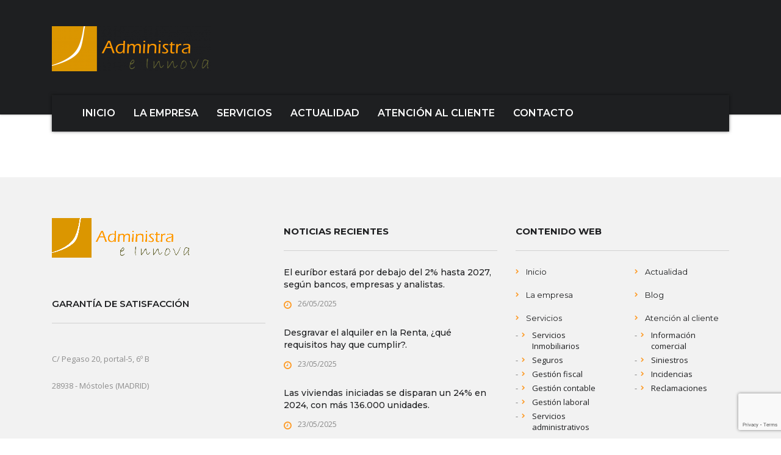

--- FILE ---
content_type: text/html; charset=utf-8
request_url: https://www.google.com/recaptcha/api2/anchor?ar=1&k=6Le9nP4UAAAAABBORQXtIYbF9HX9o0Kz44A5tGHi&co=aHR0cHM6Ly93d3cuYWRtaW5pc3RyYWVpbm5vdmEuY29tOjQ0Mw..&hl=en&v=cLm1zuaUXPLFw7nzKiQTH1dX&size=invisible&anchor-ms=20000&execute-ms=15000&cb=wp4ia1ehcnr0
body_size: 44932
content:
<!DOCTYPE HTML><html dir="ltr" lang="en"><head><meta http-equiv="Content-Type" content="text/html; charset=UTF-8">
<meta http-equiv="X-UA-Compatible" content="IE=edge">
<title>reCAPTCHA</title>
<style type="text/css">
/* cyrillic-ext */
@font-face {
  font-family: 'Roboto';
  font-style: normal;
  font-weight: 400;
  src: url(//fonts.gstatic.com/s/roboto/v18/KFOmCnqEu92Fr1Mu72xKKTU1Kvnz.woff2) format('woff2');
  unicode-range: U+0460-052F, U+1C80-1C8A, U+20B4, U+2DE0-2DFF, U+A640-A69F, U+FE2E-FE2F;
}
/* cyrillic */
@font-face {
  font-family: 'Roboto';
  font-style: normal;
  font-weight: 400;
  src: url(//fonts.gstatic.com/s/roboto/v18/KFOmCnqEu92Fr1Mu5mxKKTU1Kvnz.woff2) format('woff2');
  unicode-range: U+0301, U+0400-045F, U+0490-0491, U+04B0-04B1, U+2116;
}
/* greek-ext */
@font-face {
  font-family: 'Roboto';
  font-style: normal;
  font-weight: 400;
  src: url(//fonts.gstatic.com/s/roboto/v18/KFOmCnqEu92Fr1Mu7mxKKTU1Kvnz.woff2) format('woff2');
  unicode-range: U+1F00-1FFF;
}
/* greek */
@font-face {
  font-family: 'Roboto';
  font-style: normal;
  font-weight: 400;
  src: url(//fonts.gstatic.com/s/roboto/v18/KFOmCnqEu92Fr1Mu4WxKKTU1Kvnz.woff2) format('woff2');
  unicode-range: U+0370-0377, U+037A-037F, U+0384-038A, U+038C, U+038E-03A1, U+03A3-03FF;
}
/* vietnamese */
@font-face {
  font-family: 'Roboto';
  font-style: normal;
  font-weight: 400;
  src: url(//fonts.gstatic.com/s/roboto/v18/KFOmCnqEu92Fr1Mu7WxKKTU1Kvnz.woff2) format('woff2');
  unicode-range: U+0102-0103, U+0110-0111, U+0128-0129, U+0168-0169, U+01A0-01A1, U+01AF-01B0, U+0300-0301, U+0303-0304, U+0308-0309, U+0323, U+0329, U+1EA0-1EF9, U+20AB;
}
/* latin-ext */
@font-face {
  font-family: 'Roboto';
  font-style: normal;
  font-weight: 400;
  src: url(//fonts.gstatic.com/s/roboto/v18/KFOmCnqEu92Fr1Mu7GxKKTU1Kvnz.woff2) format('woff2');
  unicode-range: U+0100-02BA, U+02BD-02C5, U+02C7-02CC, U+02CE-02D7, U+02DD-02FF, U+0304, U+0308, U+0329, U+1D00-1DBF, U+1E00-1E9F, U+1EF2-1EFF, U+2020, U+20A0-20AB, U+20AD-20C0, U+2113, U+2C60-2C7F, U+A720-A7FF;
}
/* latin */
@font-face {
  font-family: 'Roboto';
  font-style: normal;
  font-weight: 400;
  src: url(//fonts.gstatic.com/s/roboto/v18/KFOmCnqEu92Fr1Mu4mxKKTU1Kg.woff2) format('woff2');
  unicode-range: U+0000-00FF, U+0131, U+0152-0153, U+02BB-02BC, U+02C6, U+02DA, U+02DC, U+0304, U+0308, U+0329, U+2000-206F, U+20AC, U+2122, U+2191, U+2193, U+2212, U+2215, U+FEFF, U+FFFD;
}
/* cyrillic-ext */
@font-face {
  font-family: 'Roboto';
  font-style: normal;
  font-weight: 500;
  src: url(//fonts.gstatic.com/s/roboto/v18/KFOlCnqEu92Fr1MmEU9fCRc4AMP6lbBP.woff2) format('woff2');
  unicode-range: U+0460-052F, U+1C80-1C8A, U+20B4, U+2DE0-2DFF, U+A640-A69F, U+FE2E-FE2F;
}
/* cyrillic */
@font-face {
  font-family: 'Roboto';
  font-style: normal;
  font-weight: 500;
  src: url(//fonts.gstatic.com/s/roboto/v18/KFOlCnqEu92Fr1MmEU9fABc4AMP6lbBP.woff2) format('woff2');
  unicode-range: U+0301, U+0400-045F, U+0490-0491, U+04B0-04B1, U+2116;
}
/* greek-ext */
@font-face {
  font-family: 'Roboto';
  font-style: normal;
  font-weight: 500;
  src: url(//fonts.gstatic.com/s/roboto/v18/KFOlCnqEu92Fr1MmEU9fCBc4AMP6lbBP.woff2) format('woff2');
  unicode-range: U+1F00-1FFF;
}
/* greek */
@font-face {
  font-family: 'Roboto';
  font-style: normal;
  font-weight: 500;
  src: url(//fonts.gstatic.com/s/roboto/v18/KFOlCnqEu92Fr1MmEU9fBxc4AMP6lbBP.woff2) format('woff2');
  unicode-range: U+0370-0377, U+037A-037F, U+0384-038A, U+038C, U+038E-03A1, U+03A3-03FF;
}
/* vietnamese */
@font-face {
  font-family: 'Roboto';
  font-style: normal;
  font-weight: 500;
  src: url(//fonts.gstatic.com/s/roboto/v18/KFOlCnqEu92Fr1MmEU9fCxc4AMP6lbBP.woff2) format('woff2');
  unicode-range: U+0102-0103, U+0110-0111, U+0128-0129, U+0168-0169, U+01A0-01A1, U+01AF-01B0, U+0300-0301, U+0303-0304, U+0308-0309, U+0323, U+0329, U+1EA0-1EF9, U+20AB;
}
/* latin-ext */
@font-face {
  font-family: 'Roboto';
  font-style: normal;
  font-weight: 500;
  src: url(//fonts.gstatic.com/s/roboto/v18/KFOlCnqEu92Fr1MmEU9fChc4AMP6lbBP.woff2) format('woff2');
  unicode-range: U+0100-02BA, U+02BD-02C5, U+02C7-02CC, U+02CE-02D7, U+02DD-02FF, U+0304, U+0308, U+0329, U+1D00-1DBF, U+1E00-1E9F, U+1EF2-1EFF, U+2020, U+20A0-20AB, U+20AD-20C0, U+2113, U+2C60-2C7F, U+A720-A7FF;
}
/* latin */
@font-face {
  font-family: 'Roboto';
  font-style: normal;
  font-weight: 500;
  src: url(//fonts.gstatic.com/s/roboto/v18/KFOlCnqEu92Fr1MmEU9fBBc4AMP6lQ.woff2) format('woff2');
  unicode-range: U+0000-00FF, U+0131, U+0152-0153, U+02BB-02BC, U+02C6, U+02DA, U+02DC, U+0304, U+0308, U+0329, U+2000-206F, U+20AC, U+2122, U+2191, U+2193, U+2212, U+2215, U+FEFF, U+FFFD;
}
/* cyrillic-ext */
@font-face {
  font-family: 'Roboto';
  font-style: normal;
  font-weight: 900;
  src: url(//fonts.gstatic.com/s/roboto/v18/KFOlCnqEu92Fr1MmYUtfCRc4AMP6lbBP.woff2) format('woff2');
  unicode-range: U+0460-052F, U+1C80-1C8A, U+20B4, U+2DE0-2DFF, U+A640-A69F, U+FE2E-FE2F;
}
/* cyrillic */
@font-face {
  font-family: 'Roboto';
  font-style: normal;
  font-weight: 900;
  src: url(//fonts.gstatic.com/s/roboto/v18/KFOlCnqEu92Fr1MmYUtfABc4AMP6lbBP.woff2) format('woff2');
  unicode-range: U+0301, U+0400-045F, U+0490-0491, U+04B0-04B1, U+2116;
}
/* greek-ext */
@font-face {
  font-family: 'Roboto';
  font-style: normal;
  font-weight: 900;
  src: url(//fonts.gstatic.com/s/roboto/v18/KFOlCnqEu92Fr1MmYUtfCBc4AMP6lbBP.woff2) format('woff2');
  unicode-range: U+1F00-1FFF;
}
/* greek */
@font-face {
  font-family: 'Roboto';
  font-style: normal;
  font-weight: 900;
  src: url(//fonts.gstatic.com/s/roboto/v18/KFOlCnqEu92Fr1MmYUtfBxc4AMP6lbBP.woff2) format('woff2');
  unicode-range: U+0370-0377, U+037A-037F, U+0384-038A, U+038C, U+038E-03A1, U+03A3-03FF;
}
/* vietnamese */
@font-face {
  font-family: 'Roboto';
  font-style: normal;
  font-weight: 900;
  src: url(//fonts.gstatic.com/s/roboto/v18/KFOlCnqEu92Fr1MmYUtfCxc4AMP6lbBP.woff2) format('woff2');
  unicode-range: U+0102-0103, U+0110-0111, U+0128-0129, U+0168-0169, U+01A0-01A1, U+01AF-01B0, U+0300-0301, U+0303-0304, U+0308-0309, U+0323, U+0329, U+1EA0-1EF9, U+20AB;
}
/* latin-ext */
@font-face {
  font-family: 'Roboto';
  font-style: normal;
  font-weight: 900;
  src: url(//fonts.gstatic.com/s/roboto/v18/KFOlCnqEu92Fr1MmYUtfChc4AMP6lbBP.woff2) format('woff2');
  unicode-range: U+0100-02BA, U+02BD-02C5, U+02C7-02CC, U+02CE-02D7, U+02DD-02FF, U+0304, U+0308, U+0329, U+1D00-1DBF, U+1E00-1E9F, U+1EF2-1EFF, U+2020, U+20A0-20AB, U+20AD-20C0, U+2113, U+2C60-2C7F, U+A720-A7FF;
}
/* latin */
@font-face {
  font-family: 'Roboto';
  font-style: normal;
  font-weight: 900;
  src: url(//fonts.gstatic.com/s/roboto/v18/KFOlCnqEu92Fr1MmYUtfBBc4AMP6lQ.woff2) format('woff2');
  unicode-range: U+0000-00FF, U+0131, U+0152-0153, U+02BB-02BC, U+02C6, U+02DA, U+02DC, U+0304, U+0308, U+0329, U+2000-206F, U+20AC, U+2122, U+2191, U+2193, U+2212, U+2215, U+FEFF, U+FFFD;
}

</style>
<link rel="stylesheet" type="text/css" href="https://www.gstatic.com/recaptcha/releases/cLm1zuaUXPLFw7nzKiQTH1dX/styles__ltr.css">
<script nonce="DvIi6M6TjSi_kEPABs2BCA" type="text/javascript">window['__recaptcha_api'] = 'https://www.google.com/recaptcha/api2/';</script>
<script type="text/javascript" src="https://www.gstatic.com/recaptcha/releases/cLm1zuaUXPLFw7nzKiQTH1dX/recaptcha__en.js" nonce="DvIi6M6TjSi_kEPABs2BCA">
      
    </script></head>
<body><div id="rc-anchor-alert" class="rc-anchor-alert"></div>
<input type="hidden" id="recaptcha-token" value="[base64]">
<script type="text/javascript" nonce="DvIi6M6TjSi_kEPABs2BCA">
      recaptcha.anchor.Main.init("[\x22ainput\x22,[\x22bgdata\x22,\x22\x22,\[base64]/[base64]/[base64]/[base64]/[base64]/[base64]/[base64]/[base64]/[base64]/[base64]/[base64]\\u003d\\u003d\x22,\[base64]\\u003d\\u003d\x22,\x22f0I4woRMflZ3w4fDvMO/w6LCpjsxwolHTCMWwrp4w5/CiAdQwptHNMKjwp3CtMOBw7Anw7l1BMObwqbDmsKLJcOxwo3Dl2HDii7Cu8Oawp/DvS0sPwZowp/DnhnDv8KUAwPChDhDw7XDrxjCrBUsw5RZwrzDpsOgwpZUwqbCsAHDsMO7wr0yGxkvwrkXAsKPw7zCpF/DnkXCmjTCrsOuw4B7wpfDkMK2wrHCrTFPXsORwo3Dt8KrwowUEFbDsMOhwrQHQcKsw4LClsO9w6nDkcKow67DjRnDr8KVwoJHw5B/[base64]/Dh8OSUcKLw6d2wroMVVQzPhVnE1LDsWhzwrUgw7bDgMKGw6vDs8OrD8Ouwq4CSMKwQsK2w6fCnnQbHBrCvXTDoHjDjcKxw6jDusO7wpl3w5gTdRHDshDCtmXCng3Dv8OLw7FtHMKFwp1+acK1HMOzCsOXw7XCosKww7hrwrJHw5DDvyk/w64bwoDDgxdUZsOjQcOlw6PDncO7WAI3wonDvAZDQSlfMwvDm8KrWMKDYjA+esODQsKPwozDm8OFw4bDo8KbeGXCosOwQcOhw5nDpMO+dWfDpVgiw6zDssKXSRPCj8O0worDkGPCh8OuRcO2TcO4XsKww5/[base64]/[base64]/[base64]/w4vCnMORwqsiP2ReIUHDnyzDlxPDncOSw7MfYsKKwqrDlnUVE3XDpHDDlcKTw7DDvCkGw7TCrsOsCMOoGG0ew4bCpU84wohCYMOawqzChVPCvMOJwrYcO8O6w4TDhVnDuQ3Cm8K7By8/woQANXZde8Kdwr10FiHCmsOVwrk4w4/ChcOyNQgbw6xgwoTDscKBcRN/ccKJPnxZwqYTwrvDrF0/FcKNw6ETAWhfB0ddPUZMw44+eMO/CMO0QAzCvcOXcmrDmlzCvsKqU8ORNHUmZsOmwq5VYcOQfC7DjcOAN8K6w5xXwqUoBHzDgMOxQcK6Q3TDocK8w4kGw6cQwonCpsOpw6s8bW80ZMKLw68BOcObwp0Zwph7wodPBcKETX/CqMOCcMOAacO8CkHCvsKJwpjDjcOefk4dw4TCqT1wCSvChgrDqQgjwrXDjjnCtlUodV3DjV5gw4DChcO5w7/Dl3Ebw5TDhcKRw5bDsB9MIsKxwoAWwpNwGsKcOiTCmMKoNMKfFQHCmcOPwohVw5IqPcOaw7DCrTRxw67CtMO7c3nCoRtgw49Mw5TCo8OTw5htw5nCoEIKwpgfw58iMS/[base64]/eXXDo2YAw4V3PGfCssO3NAt9QmbDmcK9VDjCvWbDkwYmARdyw7/CpkHDvTAOwqvDsh0ewqsuwoU3PMOWw5REJ2zDp8Oew5MhKV07GMOYwrDDkXknbzDCjzPDtcOzwpt7wqPDrmrDlsOZacOwwqjChcO/w6BSw4Aaw5/Ds8Oewr9qwp11wqTCiMOaPsO4S8KGYHVKBcOJw5HCi8OQHMO0w73DiEDDpcK7ZyzDusKnLRF/[base64]/B8OUBMKswpBDJMKww63CoiLDmQ/ClTvCqkNHw4VPbVN5w6nCq8KyNSrDr8Oow7PDpW1zwrQGw6LDrDTCi8KwJcKew7HDncKgw7jCs0DDg8OlwpFEBE3DicKOw4DDkDJ2wo9QJwHCmSE3ZMKTw5fCigFMwrpnJ0rDscKCc3llUVEuw6jCksOldUHDiy9Qwq4ww5HDjsOwbcK1c8KcwqV/wrZWaMK1w6nCqMKeaSTCtH/[base64]/CkMOLw5bCsE3Cu2V0w4knwr86E07Cm8OdwrzDo8OLcsO+BTXCsMO6Ojw0w7FaSCrDkBzDgnYTF8OHX1rDr0TCrsKKwpPCgcOHdm0Yw6zDv8K/wqIIw641w5fDpRjCocO+w5Vnw5Q9w6hqwpppD8K0EG/Ds8O9wrPCpsO+EcKrw4XDi2AnWcOgL1HDonBnWcOYG8Omw6VCc3JMwo80woTCn8OiS3/DtcOAKcOZGcKCw7TDmyh9e8OtwrY9Kk7DtwnCsgDDoMK4wqhUGGvCjsKhwrXDkkZ/f8KNw5HDjMOGTVPDuMKSwqkVMDJjw6kwwrTDpMOLO8OSw7XCucKJw7Ugw559wr0Aw7LDj8KIYcOEZEvDi8KzRFclLHDCpRZmYyHCicKxSMO2wrkKw5B7w6FSw43CtMK2wpFqw6zDuMKFw5J/w4rDjMO1wq0YEMONAMOIf8OJNHhbCxjCqMOuLMKlw4/Ds8K/w7PCnnI1wpfCl18fKn3DqXfDlEjCqcOXQBbCqcKVDVMmw7jClcKOwopuV8Kqw78dw5g6wo8dOwxQZcKIwox3wp3DmVbDocKqXhbDoD3CjsKbwrRJPlNMD1nCpsOzNcOkQcKwaMKfw78VwpPCscKzFsKBw4NAHsObQkPDmzlfw7/[base64]/DtWRbwr3DrUJcB8Kuw5VkwqESw5g9wpdIWxx5D8OVVMOhwpZywpQgw6/DgcKVTcKjw5JTdx5VdcOcwoFxCCQARiYiwqrDv8ObPMKIG8OiTRfCmQ3DpsOYLcKBakVBwq/[base64]/SD13wojDv8KCwpnCs3PDsVbDozHCtXrCiyXDnlkdwp0DcxfCkMKuw7TCpMKgwqNiPy/CvcKUw5DDt2VvIMOIw63CsyFCwp98H14CwoY4AEbDmH4+w6QndVR6woPClQQ8wrZHTsKidAHDgXLCn8OWwqHDrsKqXcKIwrgUwpTClsKTwpBYJcOtwr/CmsKyRcKwfEPDpsOmAEXDuxhmGcKhwrLCt8OmQ8KjRcKSwpbCg2vDhhjDmEfCrxzDjMKEOiwjw6NUw4PDmsKGHnfDoF/Ckxguw6HCkcKXMcKZwr87w7x/woTCgMOTVsOeC0LClcK/wo7DmQDDuE3Dt8Ktwo8wAMOCUnYfTcOqA8KOFcKWbUg4GsOowp8tT1TCocKveMOPw7MrwrAyaVlbw6N7wpPDj8O6S8OWw4M4wqDCpcO7woTDk1ovbsKvwq3DpGHDrMOvw6I8wqJewr/[base64]/CjMK9BiHDjSxxw5N2L2YJPsO8w5t3M8KBw77CoWXCtnLDs8Kzw4/DgDZ/w7fDvh9zN8O3w6/Drg3ChX56worCnwYNw7vCn8KAPMOpbcK0w4fCilBiKCHDrGB5wphTew/CsTgJwrHCosK6eWkdwoFcwqhewo8JwrASBsOSCsOxwpsiw70xS3DDuF96OsOFwoDDqihOwrpvwqfClsOQLcKkVcOeXFhMwrwRwoDCj8OGZ8KEKEUpJcOCPmTDoUHDlTjDrsKyRMOcw55rHMOaw4vCiWgZwrfCjsOUOMK/w4vCjQrDkwBgwqA+w4cawrV6wpE8w6BsDMKaUMKcw7bDqcOJfcKJNWfCmwEpW8KwwqnDoMOEwqN1FMOrAcKcwqPDp8ObaHZQwrbDl3XDvcOAZsOKw5bCoVDCnwhxe8OBFiJNE8OHw7Fvw5g/wpbCv8OGLTBfw4LCgSrDgMKXLzdiw5fCmxDCqsOtwpzDm1LCnRgXAGHDhjUUIsKWwrjCqzHDi8O/[base64]/CryjDicKAwojCn8K8fTXCjlbDiUPDg8O8F0TDikYMIB7Dqysew7jCv8K1AxLDuiQHw5DCj8Kaw4/[base64]/eMO8ZnEQCsKrFcKOwrsRw73CriJRNR/DkGYOIsKAO3VbfAUmPzYdBQ7Do2nDsEHDvD8qwrAnw4VzecKKD3EyMsOtw7XCisOPw6LCsHt4w4c+TMKucsORTlLCt1Vew7VjBUfDnj3CtsO5w5LCh2h3Y2zDozweeMOXwpIEKQduClN0cj5SKHXCrnLCh8KsFBDDqifDqSHChgDDlhLDiTrChjjDv8KqC8KHN2/DrcOiYRUKODBCZnnCsXI0VSMKc8Kkw7nDjsOMIsOgZcOWLMKrVTIVXSF/[base64]/DqcOrwqjDscObahs5TxkBw7RkHsOlN8OMdgpBARpcw4HChsOpwrdiwoPDiholwqA1wqbClQbCjjRCwoHDsQ7Cm8KSVSxRXRXCvsKqa8Knwqk7U8Kvwq7CvBTCt8KCKcO4NTjDogc4wpXCkmXCvTkgYcK8woTDnw/[base64]/WnDDv1bDo00kL8OQw4FPZ8KQHyPCmHrDkBdcw7VXNhjDisK2w6w7wqXDhRzDl2d0LiNXHMOWcDQqw6ljNcO2w69AwrBSSjs3w5kpwpvDm8KdFsO6w4nCtm/DplYmSH3DrcKpJhdjw47CvxvCkMKSwqIjYB3Dp8OwOkXCm8ObQykpc8KqLMKhw5R4GHfDtsO/wq3Di3fChsKoRcKsNMO8W8O+IXQ6IsKmw7fDqV1ww54eW3zCrg3DsRTDu8KpLTRBw4vDj8OSw63ChcK9wrhlwoEXwppcw58rwptFwrTDscK4wrJ9woA/MHLCv8KiwpcgwoF/w7dHOcOlNcK+w6HClMOKw6ViIlHDnMOJw5HCuFzDqMKEw6HCr8OYwql/W8OGUMO3a8KmZcOwwqQVfcKPbl4Ow7LDvDsLw7Faw4XDnS3DtsOoVsKPPWPDq8KBw7rDgApZwpMqNQJ7w7oZWsKOYsOBw4M3OgFmwpgcORzDv15iYcOSbB4rdsKJw43Coh9IbMK/[base64]/wrI4w5RRwpUpw63Cu1zCk2YFEcOjH10Uf8OCN8OKCRTDixIoKEt9FQcdJcKbwr9Jw6krwrHDncOHIcKJOsOcw4vCncOhWBbDisKNw4/CkAACwq5mw6bCk8KcLcKoKMO0YA1cwodFecOELFo3wrXCqhzDu35Fw69lKADDvMOEGU1RXy7DlcOvw4Q8KcKowozCtsOZw7zCkC0jQj7CmcOmwqzChUc+wozDu8K0wokowqvDtMKwwrnCo8OvSA8+w7jCvnPDoUwSwrjChcOdwqI0M8K/w6dMP8Kcwo8uNcOBwpDCuMK2esOYQMKgw5XCqRvDo8K7w5YUZ8ONFsK+Y8KGw5XCvsOXU8OCQxLDvBgPw7tDw57DpcOhN8OMHsO6fMO+D2hCcRfCsQTCp8KZH3Riw680w77Dm2EgBlPCvkZ+J8KfcsKmw7HDh8KSworCjC7DknzDqgktw5/CuCbDs8O6w4fDqljDvcOgwpoFw6Bxwrhbw6wuHA3CiTPDiFEGw5nCpQBSDsOCwqJhwpNmD8Kdw4rCucOgG8KZwr7DkyjCkiLCvCjDm8KEKyEGwqUsTF4ow6TDmW8RBFnCq8KEFcKQGk/Du8KHZMO9T8KLF2HDvifCjMOQYhEGbsOLS8K9wpnDv33Dl3oBwrnDksOWIMOmw5/DmHHDr8Ohw53DqsKQDMO4wobDhTpuwrdOcsKCwpTDnD1zPmrCgjNewq7CmsKNVMOQw7jDlsK4LcK8w7JRU8Osb8KnDMKmFXA4w41pwq08wrNTwoDDnkdNwrVsdmHCg0ljwoDDncOTIQwHRFdccQfDoMOzwpvDhzZWw4kwGhV9Q3l9wrYAV3cABGkOJ2rCjAFjw7bDmC/CvcOow6XCrGR9fkshwr3DnXXCvMOQw4VDw6Vgw57DkMKQwpsuWBjCkcOowqcNwqFDwqLCnsKjw5/[base64]/wpdEOsOAwpIiWMKkAcOCWcK/[base64]/DkxPDosOXJSLDmcOow7XDgSLCi8OlwrPCrA5sw6LDm8OzEQY/wrQYw6tcIRHDogEIGcO4wqlBwpbDvRM1wqxVf8OWScKowrjDk8KUwr/[base64]/[base64]/DvsKNw6wPw6PCkMOuw6bCrn5Dwrl4EVrDoMKQw6zCk8OFck0kaDwQwpUvZsKlwqFpDcO2w63DiMOSwr3Cm8Ktw7pvw5rDjsO4w7hNwrdEw5/[base64]/Cq8K1wq8WLsKOaMOiQCRMw650worCgRbCgsKQw4XDlcK7w7DDmioxwpvCtlEewpPDtsK1YMKkw5bDucK+WlbCvMKPfcOqMcK5w4siIcOkNGjDl8KqM2TDn8OSwqfDuMOIF8KnwovDgXjCocKYT8Kvw6JwXi/DkcKTBsOJwoMmwpR7w4dqMMKpfjJuwpguwrYkPsKkwp3DqnhdIcOSagUawqrDgcO9wrEnw4oBwrk9wpzDo8KMdcOeN8KgwqVIwpTDl0vClsOeETlwQMOnN8Kee3lveG/CqsO/WsKyw4QsFMKewrk+woRTwr53VMKLwrjCisOawqkKJcKFYsOpdjXDjcKlwqjDn8KbwrzCh31NGsKNwoXCtXJow5fDocONFsOvw6bCmsKSS35Qw53ClD0Kwr/Cq8K+YHwRUsO8FyXDt8OCwrXCjypyCcK5AFDDgsK7SCcodsO2fnF8w63CvkcEw5ZxdnjDlMKxw7TCo8OCw7nDv8O9WcO/w7TCm8KSZ8Oqw7nDnMKgwrrDnlkKZcOZwo/DpsKVw6IjFGY6b8OOw4XDmxlwwrRaw7/[base64]/CpAJoDsK0D07DicKuEyDDlR58JH3DuArChmPCq8K0w596wrJwbQLCsDU+wpzCrMKgw5dDP8K8TirDmBjCnMOdwoUyL8OEwr0rBcKzwrDCnMK/w6vDksKYwqtpw6d4dMOqwookwp3CjQ5IBsOyw7HCli4kwpbCvcOdBCNXw6dmwpTCu8K1wpk/O8K2wpI+wp/Dt8O/AcKhBsOsw5Q0XT3DocO3wox/GUTCnEnCt39Nw5zCjlVvwoTCkcOLJMKBFT0Hw5rDl8KsIRbDhMKgOFbDlkvDrW/DiRgmeMOzN8OEG8OEw4lmw5I1wpfDqcKuwoLDux/[base64]/[base64]/wqlTwpHDmGjCugAHw7PCpsKmfsO9QcO0wo1swp1BXsOzMRAMw6k6ED7DjsKbw792I8KuwpbDlR8fN8OJw63Co8OnwqHDnA8vbMKfVMObwrcWYlY7w4AMwrLDpsKDwpojfxLCrgbDlMKBw6VlwpZewo/DqAJcH8O/QA9yw6PDoVDDpMOrw49gw6XClsOoHRxXQsO+w57DncKZA8KGwqJDw6V0woR5HMKyw6nDmsOQw4/Ch8O9wqcyKcO0MmbCgC1kwqMIw5VlHsKMBAJ1ECTCtsKZbyIOB3xuwq1ewprCtmjDgWpgwqgvO8OwRcOsw4N2TMOSFkoXwpnCqMKUeMOnwoPDmWNfQcKHw63ChMO7TSbDpcOHBMOfw7/DsMKPAcOecsO2worDjG8jwpcbwqrDvGMaSMKDc3Vawq3CnHDCr8ONJcKIS8Klw63CjsO1e8KTwqTChsOLwrdSchIuw57CnMKXw48QaMOHdsK+wp9ee8Kywpplw6rCpMOdWMOSw7fDqMKQAmfDjxrDuMKOw63DrcKqcHAgOsOMfcOAwqk/[base64]/Dj3/DtsOBw75TIT7DqGHDuMOewqoAwoHDlWfCkyIGw4jCpyPCmMOXGF8nO2jCkyLDkcOjwrfCq8KWbnbCqW7DssOmUcK8w77CrARAw6USOcKETVBobcOCwog6wrXDk24Bc8OQUElmw6vDksO/w5jDj8KPw4TCq8KQw5d1CsKswqouwqXCisOXRWM1w5nCmcKEwrnCicKtZ8K/[base64]/cMOsw6oNIMOPw7MZwqJJwqvCgMKFEsO7wrXDp8KqIMOrwovDn8OQw7fCr1XDqQd+w6tWBcKPwp3CuMKpTcKlw5vDh8KlIDocw4bDq8KXK8KrY8KWwpwJVcOPNsK7w7tjccK2dDFvwpjCpcOhVW0vKMOpwovCpx1uTW/Cj8KOBMKRWX0MBjXDg8K5Wh96cGsJJsKFWXXDhMOqeMKPEsO+w6PDm8OuawPCsWgowqzDrMK5wrnCpcOiaTPDsHbDscOMwrMlTjjDl8Oow5LCu8OEJ8Kiw6UyS0PConNqUR/DhsOkOxrDo0TDuFlBwrVfcRXClQ0Bw7TDtgcswpHChMO7w6DDlx/ChcKNwpR0w4HDqMKmw4Qbw4wRwpjDhjHDhMOlJ0kGCMKVEQNHO8OVwofCssOdw53CgMK7w4jCh8KgSX/DucOFwrnDlsOwIEZ3w5ZnaSl8JMOdEMO6R8Orwp0Ow7xDMVQNw43DqWJRwpEDw4/DrQhEwqnCjcOIwp7CpS5nQSNydA3ClcOTU1U2wq5HecOIw6tGUMOqD8KUw6HDtD7Cp8O+w6XCtDFxwpzDjz/[base64]/OTEfXyZuB8OUwrDDqMKAw6LCncKOXMO7P0MzbMKNdkpOwpPCm8OVwp7CiMODw65aw5VNMsKCwqbCiw/ClWEgw4wJw4xHworDpF0qPxdYwq5iwrPCs8OeL2AeWsOAw5s0OmZ2woVfw6FTEghhw5nCrHfDuhUyWcK+NifCksOqaWMjdBrDi8OIworCuzImaMO/w5LCrzdzIXfDpVXDkioYw4w0MMK1worCoMKJBHwAw5TDvXvDk0Imw4g4w7nCun0JbxkBwpzClcK2LsOfEznClAvDm8KuwpvCskJNS8KWR1nDoCHCn8ORwohhajHCnsOdRwIdHSTDosODw4ZHwojDkMKnw4zCncO3wq/ChgrCg38fKlVuw5DCj8ORBWrDgcOAw49NwpbDgcOPw5XCj8Kxw4bCg8OEw7bCo8KtDMO6VcKZwqrCm2daw7jCtysQRMKOVR8GTsOhwppaw4lCw6PDssOZKl92wqoONsOXwrcCw4fCr23DnlDCgFEFwq3Dn3t2w4EPFUrCsFLDpMOlIMOkXiwBRsKIecOTKU/CrDvCucKOXjrDjsOGwrrCjTIOQsOCUMOow6IPU8ONwrXCiBwxw5zCtsOFMBvDmUzCuMKrw6XDrxvCjGEUUcKZFAHCkFvDsMOPwoYMY8KuNkQnfMK+w7HCuwfDvsKkKsOxw4XDlsKLwqcJUmjCrmjCrwY/[base64]/wol5b2PDth7DhcKPTjFww6Z1w4hWwolgw77CtcOSXMOHw6PDocO7WzoPwo0cw6AjTcOcI3FFwo4Lw6DCncOCIx52DMKQwpbCg8KXw7PCok8WW8O0G8KeAhkFWjjCnkYXwq7DrcO5w6XDn8OBw6rDoMOpwp4TwpvCsQ9owp5/DjIZGsKSwo/DsX/CjSTCs3JEw4TDksKMKkbCogxdWW/CqGfCiUYswpdOw7vCnsKTw63Drg7Ch8KqwqvDqcOAw5EIJMOMWcO4FiRvNnodHsKQw6NFwrNWwqwNw6QUw49pw7Urw73Cj8OqADRDwpBifCTDssKyMcK3w5rCncKXPsOjJgfDgzDCjcKgdFrCn8Kjwr/CmsOtecOZScOHOMKEbRbDscOYbDcpwpVvPcOTwrYnwr/Dv8KjGD13woYEZsKLZcKFERTDk0zCuMKsA8O6UsOrEMKmY2RQw4Q2wpwtw4R+csOTw5nCpkTDlsO/[base64]/DuMK9w6TDksOcWWEEwrfDlC7DksKcwq1/wp46VcKaYcKYRsKMExHDj2vCnMO8Z05Nw6ktwrtVwpXDv3dnYUkTEsO1w61zQSHCnsKHZ8K4BcKyw6FAw7TDkS7CikHCgADDn8KTfsK7BHVGLjxdcMKMF8O4F8OEOWgXw77CqGrDv8OJXMKOwpzCjcOswrZpVcKiwp/DoiHCpMKSw7zCnAtzw4sAw5nCrsKZw57CvHvDszE2wrbChcKuwowEwpfDkxULwpjCu1hGfMOFMMOow5VAw4dsw7bCkMOFBAt2w4RMw7/CgWXDhEnDhRXDhUQMw6FnSsK2X37DjjAddTgoRcKRwoDCtkxrwoXDjsOIw4jDhnEHI30WwrLDqFrDsQAiQCYfW8K/wqwscsO3w47DtlgRacOBw6jCq8KMd8OBWMOCwohYS8OJABc8FsORw6PCi8Khw7Fkw70/b3XDvwzDo8KTw47Dj8OmNBNZY2MdMVfDhVXComvDnAdawoDDkUTCsyvCn8OFw6scwoUiNmBNOMOLw73DkTc/[base64]/Cp3TCqmMrBsKAbsOMC3jCocKIwozDrMKEfyzCkTYsP8KTSMOAwoJywq/[base64]/w5LCo2kOw7wSwrY6wp3DolDDvgfCuQzDgy3DtljCgDgoTV9LwrjCuA7DgMKBJBw7KCnDgcKoRCPDgR/ChS/DpsKTwo7DssOMDFvDiTkcwoEEwqJnwqpowo9JY8KrUWJqLA/ClMKsw5gkw6s8FMKUwrJLw5/DhE3CtcKVLcKPw4fCl8KbE8KEwqjCrMKPBMOXacK4w5XDnsOYwps/[base64]/AW/CuMKDTDXDpG49wpLCpjLCh2DDpSUmwo/DnzvDqBVbLGlqw4DCvC/Cn8K1XQpzZMOpIl3CgcOPw5jDrivCocOwdVF9w5QXwqFlWyTCjgzCiMKSw6giw6nClQnChDx7wqfDlVoeHCI8w5k0wr7DlcK2w5k4w5YfZ8OCZyIQOzUDYGfCssOyw6IzwoFmw7/[base64]/[base64]/Dl0XDj8O7a8OMfsKFP8K/woFvZyYUZQ8dTy1zwo/DrEMLLC1Bw6x3w50Aw4DDjSZSTiN9MmvCgcKiw6ZzewMzKMOnwr/DpjnDl8O+M2zDvxhbEiFJwo/CoBZrwro6aUHCl8O5woHDsSHCgBzDrywAw6LChcK0w5kxw7ZZYk3CgcKYw5XDiMOiacKfG8OXwqoUw5Q4Xy/[base64]/DhCDDusK9woHCr0rDoHfDhAARQB0VegIYVsKxwrRKw4hYCxITw7nDpxFSw67Co0RBw5MJBHPDllBUwp/DlMO5w5tFTHLCvmbCsMKwM8KWwr7DoEU/OsKhwpDDrMKsCDQrwo7CncO1asOIwo3DqS7DkFUHWMKgwqDDjcOsfcOEwrpbw4MLNETCqcKMHUViAjTDlkbDt8KBw4TDmsOow7zCtsKzWcKDwrbDkCLDrzbClUQswqLDgcKJYsKFUsKyBRtewp8vwpZ5RT/DgUp9w4bDlHDCqVN3wp/DmhPDp0RCw4HDnnw4w546w5zDmyDCkBQxw6LCmERxMlR3LgfDtiF4OcOlVnjCpMOhXMOLw4J+HcOswrvCj8OQw7PCrBTCgVY/PD1KHXYjwrjDpjpGdTrCtW56w7PCucOUw5NHTsOLwpbDsl8PAMK9HjTCsHzCm1tswrTCm8K/[base64]/Cu8K1w5QXwp/[base64]/Dt1DCicOHwq/[base64]/STrDvcOYOsKbw4oMfsKEIzjCp8KMGQE3Y8KjO3NGw6FAY8K0egDDhcOywqrCuB1GWcKJfTg8wr8Tw77ChMOFDMKLZ8ORwqJ0wrnDisOfw4fCq2AXL8OUwr1IwpnDhlsMw63Drj/DsMKnwrYhw5XDtS/DqSVNw7NYbMKdw53CoVbCg8KPwpTDrMOHw55LE8OTwooxJcOlXsKvQ8KvwqLDtA86w69QQ1orFlYITjLDvsOhEQLDsMOWWMOow5rCpzzDl8KTUhMgG8OIGzgLZ8OfKxPDugkcLsKZw6XDqMOoPg/[base64]/LXvDkDrDp8O0wrZWw7XDslNvwpjCv2g0w4fDglIdMsKYXsO/IMKWwol0w7nDpMOiNXjDiknDlDHCkHHDnkLDn2DCvSLCmsKQNMKKFcKLGMKDeljCuUYawqnCmGR1Pks1cwTDgV/DtRfDtMKVWVtjwrttwrxgw7zDvsOHVEsLw7jDusKfw6XClcKSwrLDiMObbF7CgCYgI8K/wq7DhkEjwqFZaEvCqAZrw6fCmcKHZRLDucKkZ8Obw4PDkiYRd8OowobCpRxuacOWwo4uwpBTw4jDjSHCtA0xNcKCw74gw4kowrVoYMOvDyzDs8Kdw6E7WcKBdcKKL2XDtcKRLhF6w4E/[base64]/CssKTRcK2fMOewrcEw4/Cg0YuwrXCknZ+w5vDgXR9eD7CiEnCq8KHw7jDgcO2w5duLDZcw4HChcK+Q8KRw6YZworCoMO+wqTDu8KlFMKlw4XClEx+w6c4Vhxiw5UtQsOMQDhVw6UUwq3CrG0sw7TCmMKMQAQIYi/DjAPChsOVw7LCscKjwr9LA3hXwo/DpAbCt8KGQztMwqjCssKOw5cFG0sQw5HDp1nCjMKQwpUnGsKJQ8OEwpTDtnfDlMOrwptbw5MRJsOsw6A8dsKPw4fCm8KNwovCqGLDtcKEwppmwoZmwqM2Q8Otw5BIwrPCtFhaOEfCusO8w5cmJxUpw4HDvDDCgMK4w4UAwq/DrBPDtBx7Vm3DgArDnFg5b2LDkhHDjcK6wpbCiMOWwr4sfMK5asOpwpbDux7CvW3Cnx3DihHDv0HCmcOzw6Vtwq1Kw698TgLCkcOOwr/Co8Khw6nCnEXDhMOZw59jOmwaw5w7w6M/UBvCq8O2w7V3w6EnGAfDo8O/YcKlW2UmwrVlKEPChMKIwoLDoMOcQmrCngXCrcOTe8KHOsKCw63Cn8KZB3oRw6LCnMKyU8K4JirCvGPClcOxw7xQAGPDmx7Co8Ozw4TCgHwhacOLw74Cw74OwqoNZjp0Ig87wp/[base64]/DscOFw4jCvHnDl8OwN2/Ci8KQN8KOO8OXw5TDqQRTNsKVwpjDgcOFN8OmwrkHw7/CqhUEw6wYYcO4wqTCisOvZMO/RHnCk0MzaHhOYTvCozTDkcK0RXpNwr/[base64]/wqJMwodWA8O/IFlJwrXCusOcwrnDkgZNR0HClB9fBsKYZi3Ct3TDtXLCgMKSZ8Ohw7vCr8OGfsOme0LCk8O1wrp8wrAnZ8OnwrXDuTjCtsO4dQ9Lwr4iwrDCn0DDlSbCoWwswr1VZA7CosOiwrzDocKQScOrw6bCuDvCiQpybVvCsxs3chp/wp/DgMOVKsK9w64zw7fChGHDsMOfGmbCvsOJwonChUEYw5hfwovCkmvDgsOhw7MBw6YCNADDqAPCjcKCw7ccw4rChsKLwo7ChcKCLDgQw4XDpBRSeW/CscKxTsOdGsKzw6RdSsKkecKIwocVakhzMlxlwojDqCLCoiUkE8OmTUXDisKsYG/Ds8KzFcONwpBhOHvDmTY2c2XDiXZpw5ZDw4bDkDU/w4JANMKTdVApPMO/w4sMwpFRVR9GO8Oxw4hpF8KYVMK0UcKuSzLCvsOjw496w5/Dk8OewrPDusO5SSzDs8KyMcOyCMKnB1vDtH/DvMO+w7/CrMOzw6NAw7DDpcORw4nCt8OvGFI0D8Kpwqdqw5HDhV4jeE/Dn2Ylb8Oiw6vDmMOZw4w3dMKCFsOXc8K+w4jCuwhTL8OUwpbDlwbDusKQRjo/w77DjS5xQMOkI3DDrMKNw5ULw5FDwrHDvjd1w4LDh8O2w5LCrWBNwoHDrsOSW21aw5vDpsKMfcKbwoByZk94w70zwr7DlioHwonCiiZieT/DrirChybCnMKUB8Opw4cAdyLCkzXDmSnCvTXCo3MpwqxtwoBFw4zCjyTDp2PCtsO0an/CjWjDl8KtIMKCZQd/PVvDqFsYwprCuMKyw4TCkcOjwrvDqBvCu23DinvDnDfDkMOTZ8Kdwokzwo1malJYwq7CiWpaw6YqWnliw5F3NcKgOjHCjHFmwrIsX8KfJ8Kawrocw6nDssO3esO8AsOQG2AJw7/DksOdTFtFAsKQwoQewp7DjA3Dg27DucOMwq4TZT0UN3Axw5VTw6YmwrVCw55OI0EDP27Cngo9woR6wqhsw7vCjsOCw6rDoizChMK/[base64]/DhMOyKlYbw4zDgMOLVcKJVWJmwp9UWMOrwrtVMMKUHMOHwrgRw4rCjF0yJsKpGMK/MlnDrMOzXMOww4LCrAkdHn5KDmg1GREcw6DDjWNRacOQw7PDucOjw6HDi8OYSMOMwpjDj8OHw77DtV1LKsOyTz/ClsOiw6wEwr/DicO0PMObVF/[base64]/w4BOfXY1w5Upw6nDnmHChsKmw7NYVHfCn8KaCUbDnhg6woUrGTZHVRdTwpLCmMO5wqLCvMKFw4bDuFvCgFRIMMOSwqZGQMK6IUfCjEVywozCt8KLw5jDqsOOw6jDrXLCmx3Dh8O/[base64]/[base64]/dBDCpD7DmMOvwpoTQDVFw5wqwqhsw5HCvXjDqzEIJ8OaUhlRwrLCmG/Cn8OoG8KsD8O0RsKZw5XCjsKIw49nCGhyw4zDqsOlw5DDsMK6w7YEPcKUS8Oxw7xgwp/DtWLCpcKBw6PDmF3DsnFlPS/DkcK3w54Rw6LDg0bCqsO1d8KPUcKaw4TDt8Knw7Brwp7CsBbCncKuw5jCpDbChMOqBsOlFsOLdCvDt8KibsKWZWpwwqIdw4vCmkrCjsOrw7Zvw6QtVHNrw7rCvsO2w6LDssOKwp/DjcKgwrYRwpltFcKLUcOtw5HCt8K7w5/DrsKMw5Q9w77DknRWb2p2RcOGw4huw6vCtXPDuh/Cv8OcwonDsRPCm8OGwodww6/DnWPDhDEPw6J9PcKmbcK5cEzDjcO/wqVPLcOPbQY4TcKawpVnw4rClkbDtMObw7Mnd08gw4YYRG1Kwr1jf8OyKlvDgMKuS1XCnsKNNsKUGR7Cti/CrMOiwrzCr8KFCSxfwpdGwplJOFh6FcKeFsKWwo/CiMO0PUfDucOhwpQBwqwZw4lRwp3CmMKNQsO+w53Dp0XDkHXCm8KSLsKjMRhMw6rCvcKdwrHCkzNGw6fCosOzw4gYCcOhN8OeDsO5UzZYS8Ohw4XCt1kMWsOCBHEkAz/ClUrCqMKLKEoww5DDiCEnwqduBXDDpTpvwofDgSHCsFIdb05Qw5DCmG98TMOWwrkLwpjDhXsAw7/Cq1ZqdsOjdsKTBcOeB8OfT27Dly9mw4/Cv2fDoAEzGMKZwo4iw4/[base64]/TMK9KsOneMOkwrvDtcKoBSV5w5TDjMOmEUXDtcOdA8KAfsKowpxcw5h6fcK3wpDDicOIf8KoFS3CuhrCvsOPwoxVwrF2w7AowpzCkAPCrGPCkwjDtSnDksOCCMOywo3CssK1wrrDksKEwqvCjU8kM8OEdn/Dql0sw5DCr0RPw71KBXrCgUvCtH7Cr8Ome8OiEcKZR8OUTUd/[base64]/DcOMbUFuGRzCjsKwc8OhU8Ofwpw9XMKvwpl7PcO9wrg+DFhSCFdZUW4qE8OcNXzCmXrCghU9w7NZwqHCqsOwK0wswoVyZMK/woHClsKnw7TCsMKBw7bDncKrIcOUwqQ6wr/ClE3CgcKvTsOXd8OJeyzDoGtqw5USSMOCwo/[base64]/Cl2EMwowPSMO1wonCojnCqsKtwosJw43DsSJpwr0dw6vCpBrDpgXCusKKw4/Du3zDiMOywoDDssOYwoAkwrTDsgZPThN+wqdLXMKZYsKmAcOawr59WyjCpXPDlQLDncKKbmPDjcKhwoHCk3hFw5PCrcOJRTLClmgSW8KvZxzDr1sXAQh8K8O+Ong6SkPDv0jDsELDsMKgw6bDq8OaecOBc1/CtcK3aGp3A8OIwolQRR3Cs18fFcKew5TDlcO6OsKOw53CjnzDpMK3w5UowofCuiLDncO6wpBiwqoOwpzDnMKoHMKUw4xQwqjDlg/[base64]/[base64]/DqMKow5FGQ8ONLAZ+wrl6w57CkMKKIy58InhAw51BwoVYwrbCu0XDsMKJwo8Lf8KYwoXCrxLCoh3DhcOXYjjDmkJuXi/CgcKvBwJ8fh3Dh8KHdjJkR8OkwqJJBMOhw6/CjRjCiEx/[base64]/DsgE5HV7DrGMvwoNswofDo8KRGsK8FMKVHMOew63CicOpwpp+w40Ew7LDqjHCpRkXJ2xlw4IZwoPClRMkU2E+CgRUwqo5VV1MAMO3woDCmAbCsgMWU8OAw4F+w4Ukw7rDuMONwrNJKizDjMKMC0rCvUENw4J6w7PCmsK6U8KQw6xRwo7DtEFrL8O5w4jDqk/DqhzDvMK+w4lKwqtIA0gGwoHDrsKnwrnChkV0w4vDj8OOwqxieG9yw6HDqTPDpXx2w5zDjEbDoRxDw5bDrV/Cl0cnw5TCuT3Ds8OfNMO/fsKBwqvDsDPCp8OVKsO6EGt+wpnDsGjDn8OwwpjDnMKlQcOewo/CpVFKEcKAw4PDhMOcVcOtw5TDsMO1JcKLw6phwqMgMQU/QsKMOsOqwqgowrEcwo84bEpPIGrCnTXDk8KQwqdpw4IcwobDul9fMXXCigMOPsOREXRVXcKOFcOXwrzCvcOJw7/DgV8ERMOMwpLDjcOwZk3CjToQw4TDl8OSF8KuAxM9w7rDkiMgHggiw7AJwrkLLMOUI8KeADbDvMOGZUbDp8O8LEnCisOrOipPGB0AXsKswoYQM05owqxQOgLClQJ7\x22],null,[\x22conf\x22,null,\x226Le9nP4UAAAAABBORQXtIYbF9HX9o0Kz44A5tGHi\x22,0,null,null,null,0,[21,125,63,73,95,87,41,43,42,83,102,105,109,121],[5339200,349],0,null,null,null,null,0,null,0,null,700,1,null,0,\x22CvkBEg8I8ajhFRgAOgZUOU5CNWISDwjmjuIVGAA6BlFCb29IYxIPCJrO4xUYAToGcWNKRTNkEg8I8M3jFRgBOgZmSVZJaGISDwjiyqA3GAE6BmdMTkNIYxIPCN6/tzcYADoGZWF6dTZkEg8I2NKBMhgAOgZBcTc3dmYSDgi45ZQyGAE6BVFCT0QwEg8I0tuVNxgAOgZmZmFXQWUSDwiV2JQyGAA6BlBxNjBuZBIPCMXziDcYADoGYVhvaWFjEg8IjcqGMhgBOgZPd040dGYSDgiK/Yg3GAA6BU1mSUk0GhwIAxIYHRG78OQ3DrceDv++pQYZxJ0JGZzijAIZ\x22,0,0,null,null,1,null,0,1],\x22https://www.administraeinnova.com:443\x22,null,[3,1,1],null,null,null,1,3600,[\x22https://www.google.com/intl/en/policies/privacy/\x22,\x22https://www.google.com/intl/en/policies/terms/\x22],\x22pMGvM1DgHf9PKvepXzuEXP+1n/Na4ZXctsJI0CbLEdo\\u003d\x22,1,0,null,1,1762020852243,0,0,[188,175,115],null,[241,119],\x22RC-1aG4seb5e8xOqA\x22,null,null,null,null,null,\x220dAFcWeA5fR_gMeJHj9cKGP2TRhAOeIzZ16UTQx6qIaNIrCSdoBhP5WHsf21b86EzTkDJqbmZ0vhpg73FkJ3qQ8B6XQRgtMaVpDg\x22,1762103652265]");
    </script></body></html>

--- FILE ---
content_type: application/x-javascript
request_url: https://www.administraeinnova.com/wp-content/cache/autoptimize/js/autoptimize_single_a97ba3971b52e157ba539ab69e65670f.js?ver=1.3.13
body_size: -19
content:
(function($){var holder_created=false;if(typeof stm_sticky!='undefined'){var element_name='.stm-header__row_color_'+stm_sticky;}
var $element=$(element_name);var elH=$element.outerHeight();var currentScrollPosition=0;var scrollDirection='bottom';var lastScroll=0;var elementTopPosition=0;var thresHold=400;var thresHoldMinus=200;var $holder=$('.pearl_sticky_holder');$(document).ready(function(){if(typeof stm_sticky!=='undefined'){$element.addClass('pearl_is_sticky');create_holder($element,elH);stm_sticky_header();}});$(window).on("load",function(){stm_sticky_header();});$(window).on("scroll",function(){stm_sticky_header();});function stm_sticky_header(){var windowW=window.innerWidth;if($element.length&&windowW>1024){elementTopPosition=$element.offset().top;currentScrollPosition=$(document).scrollTop();if(currentScrollPosition>lastScroll){scrollingBottom();}else{scrollingTop();}
lastScroll=currentScrollPosition;}
if(windowW<1025){$element.removeClass('pearl_is_sticky');}}
function create_holder($element,elH){if(!holder_created){var holder='<div class="pearl_sticky_holder hidden" style="height:'+elH+'px"></div>';$element.before(holder);holder_created=true;}}
function scrollingBottom(){if(currentScrollPosition>thresHold-thresHoldMinus){$element.addClass('pearl_going_sticky');$('.pearl_sticky_holder').removeClass('hidden');}
if(currentScrollPosition>thresHold){$element.addClass('pearl_sticked');}}
function scrollingTop(){if(currentScrollPosition<thresHold){$element.removeClass('pearl_sticked pearl_going_sticky');$('.pearl_sticky_holder').addClass('hidden');}}})(jQuery);

--- FILE ---
content_type: application/x-javascript
request_url: https://www.administraeinnova.com/wp-content/cache/autoptimize/js/autoptimize_single_1be35f35afb5173ffadd11b5bf62b495.js?ver=6.6.8
body_size: -299
content:
"use strict";(function($){$(document).ready(function(){$("header [data-elementor-id!=''][data-elementor-id]").each(function(){let id=$(this).attr('data-elementor-id');header_position(window["consulting_ehf_position_".concat(id)]);});});function header_position(settings){let $selector=$('body');if(!$selector.length)return false;if(settings['header_position']==='absolute')$selector.addClass('consulting_ehf_position_absolute');if(settings['header_position']==='sticky')$selector.addClass('consulting_ehf_position_sticky');if(settings['header_position']==='fixed')$selector.addClass('consulting_ehf_position_fixed');}})(jQuery);